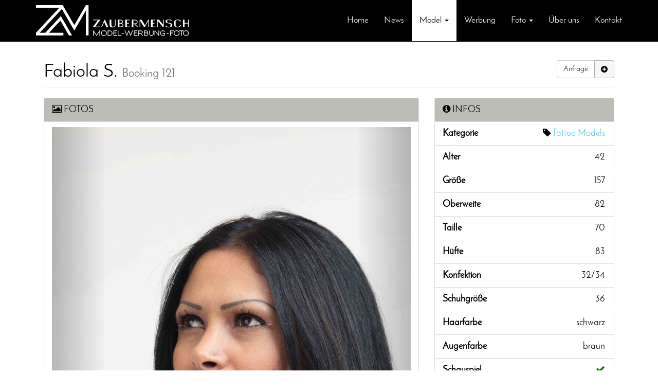

--- FILE ---
content_type: text/html; charset=UTF-8
request_url: https://zaubermensch.com/models/detail/121
body_size: 5864
content:
<!DOCTYPE html>
<html>
<head>
	<meta http-equiv="Content-Type" content="text/html; charset=utf-8" />	<title>
		Zaubermensch - 
		 Models - Fabiola S.	</title>
	<link href="/img/favicon.png" type="image/x-icon" rel="icon"/><link href="/img/favicon.png" type="image/x-icon" rel="shortcut icon"/><link rel="stylesheet" type="text/css" href="/css/font-awesome.min.css"/><link rel="stylesheet" type="text/css" href="/css/bootstrap_painted.css"/><link rel="stylesheet" type="text/css" href="/css/modern-business.css"/><link rel="stylesheet" type="text/css" href="/css/custom.css"/><link rel="stylesheet" type="text/css" href="/css/animate.min.css"/><script type="text/javascript" src="/js/jquery.js"></script><script type="text/javascript" src="/js/bootstrap.min.js"></script><script type="text/javascript" src="/js/dropdownfade.js"></script><script type="text/javascript" src="/js/custom.js"></script>	
	 <!-- HTML5 Shim and Respond.js IE8 support of HTML5 elements and media queries -->
<!-- WARNING: Respond.js doesn't work if you view the page via file:// -->
<!--[if lt IE 9]>
        <script src="https://oss.maxcdn.com/libs/html5shiv/3.7.0/html5shiv.js"></script>
        <script src="https://oss.maxcdn.com/libs/respond.js/1.4.2/respond.min.js"></script>
    <![endif]-->
    
    
<!-- My Request function -->
<script type="text/javascript">
models = [];
WEBROOT = '/';


MY_REQUEST_ADD_URL = '/models/my_request_add';

MY_REQUEST_REMOVE_URL = '/models/my_request_remove';

MY_REQUEST_INFO_URL = '/models/my_request_get_modelinfo';

MY_REQUEST_FETCHCART_URL = '/models/my_request_fetch_cart';       

MY_REQUEST_SEND_URL = '/models/my_request_send'; 

MY_REQUEST_CLEARCART_URL = '/models/my_request_clearcart';                    

WEBROOT = '/';    
</script>


</head>
<body>

<div id="my-request" class="cart well">

	<a href="#" id="my-request-open"> <i class="fa fa-envelope"></i>&nbsp;&nbsp;Meine
		Anfrage &nbsp;&nbsp;&nbsp;<span class="badge"><span id="model-cnt">1</span></a>
</div>

<div id="myModal" class="modal fade">
	<div class="modal-dialog">
		<div class="modal-content">
			<div class="modal-header">
				<button type="button" class="close" data-dismiss="modal"
					aria-hidden="true">&times;</button>
				<h4 class="modal-title">Ihre Anfrage</h4>
			</div>
			<div class="modal-body">
				<p>Hier können Sie eine Buchungsanfrage für unsere Models stellen.</p>


				<div class="media well modelbox" style="display: none">
					<a class="pull-left" href="#"> <img class="img media-object"
						src=""
						id="img" alt="">
					</a>
					<div class="pull-right">
						<a href="#"> <i data-model-id="0"
							class="cart-action-modal fa fa-times fa-4x" aria-hidden="true"></i>
						</a>

					</div>
					<div class="media-body">
						<h4 class="media-heading">
							<span id="name">Sandra M.</span> <br> <small>Booking <span
								id="booking">12345</span></small>
						</h4>

					</div>
				</div>

				<div class="panel panel-default">
					<div class="panel-heading">
						<i class="fa fa-user" aria-hidden="true"></i> &nbsp;Gewählte
						Models
					</div>
					<div class="panel-body">
						<div id="model-boxes"></div>
						<hr />
						<button id="clear-btn" type="button"
							class="btn btn-primary pull-left">
							<i class="fa fa-trash" aria-hidden="true"></i> Liste leeren
						</button>
					</div>
				</div>

				<div class="panel panel-default">
					<div class="panel-heading aio">
						<i class="fa fa-user" aria-hidden="true"></i> All in One
					</div>
					<div class="panel-body">
						<p>
							<small>Hier können Sie diverse Zusatzleistungen anfragen.</small>
						</p>


						<div class="aio-options form-inline" role="group"
							aria-label="Basic example">

							<div class="checkbox">
								<label style=""><input style="" name="hairstylist"
									type="checkbox"> Hair-Stylistin </label>
							</div>


							<div class="checkbox">
								<label style=""> <input style="" name="visagist" type="checkbox">
									Visagistin
								</label>
							</div>

							<div class="checkbox">
								<label style=""> <input style="" name="outfit" type="checkbox">
									Outfit
								</label>
							</div>


							<div class="checkbox">
								<label style=""> <input style="" name="photographer"
									type="checkbox"> Fotograf
								</label>
							</div>


							<div class="checkbox">
								<label style=""><input style="" name="locationsearch"
									type="checkbox"> Locationsuche </label>
							</div>

							<div class="checkbox">
								<label style=""><input style="" name="setdesign" type="checkbox">
									Setdesign </label>
							</div>


						</div>
					</div>
				</div>
				<div class="row">
					<p></p>
					<div class="panel panel-default">
						<div class="panel-heading">
							<i class="fa fa-envelope-o" aria-hidden="true"></i>
							&nbsp;Anfragedaten
						</div>
						<div class="panel-body">
						
						                <form action="/models/models/view" id="ContactViewForm" method="post" accept-charset="utf-8"><div style="display:none;"><input type="hidden" name="_method" value="POST"/></div>
<div class="control-group form-group">
								<div class="controls">
									<label>Name: *</label> <input name="name" class="form-control"
										id="name" type="text">
									<p class="help-block"></p>
								</div>
							</div>

							<div class="control-group form-group">
								<div class="controls">
									<label>E-Mail: *</label> <input name="email" type="email"
										class="form-control" id="email">
								</div>
							</div>

							<div class="control-group form-group">
								<div class="controls">
									<label>Kommentar:</label>
									<textarea name="comment" rows="6" cols="100"
										class="form-control" id="message" maxlength="999"
										style="resize: none"></textarea>
								</div>
							</div>

							<div class="control-group form-group">
								<div class="controls">
									<label>Sicherheitscode:</label> <br />
                           
                            <img src="https://zaubermensch.com/models/captcha?type=image&amp;model=Signup&amp;field=captcha&amp;width=120&amp;height=40&amp;theme=default&amp;length=6" vspace="2" alt=""/><div class="form-group"><label for="SignupCaptcha">Eingabe Sicherheitscode: *</label><div class="input text"><input name="data[Signup][captcha]" class="form-control captcha" autocomplete="off" type="text" id="SignupCaptcha"/></div></div>                        
                        </div>
							</div>
              

</form>						
						</div>
					</div>
					<p></p>
				</div>

			</div>
			<div class="modal-footer">
				<button id="send-btn" type="button"
					class="pull-left btn btn-primary">
					<i class="fa fa-envelope" aria-hidden="true"></i> Senden
				</button>
			</div>
		</div>
	</div>
</div>	
		
<!-- Navigation -->
<nav class="navbar navbar-inverse navbar-fixed-top" role="navigation">
	<div class="container">
		<!-- Brand and toggle get grouped for better mobile display -->
		<div class="navbar-header">
			<button type="button" class="navbar-toggle" data-toggle="collapse"
				data-target="#bs-example-navbar-collapse-1">
				<span class="sr-only">Toggle navigation</span> <span
					class="icon-bar"></span> <span class="icon-bar"></span> <span
					class="icon-bar"></span>
					<span
					class="icon-bar">
			</button>

			<a href="/pages/home">
			<img class="img-responsive  brand" alt="Brand"
				src="/img/brand_footer.png">
				</a>

		</div>


		<!-- Collect the nav links, forms, and other content for toggling -->
		<div class="collapse navbar-collapse"
			id="bs-example-navbar-collapse-1">
			<ul class="nav navbar-nav navbar-right" data-dropdown-in="fadeIn"
				data-dropdown-out="fadeOut">
				<li>

                         <a href="/pages/home" class="">Home</a>                    </li>
				<li>

                         <a href="/news" class="">News</a>                    </li>

	<li class="visible-sm visible-xs">

                         <a href="/models/allcats/all" active>Model</a>                    </li>

				<li class="hidden-sm hidden-xs dropdown dropdown-hl"><a href="/models/allcats/all" class="hidden-sm dropdown-toggle disabled 
				active"
					data-toggle="dropdown">Model <b class="caret"></b></a>
					<ul class="dropdown-menu hidden-sm" >

						<li>
                                <a href="/models/search">Suche</a>                            </li>
						<li>
                                <a href="/models/allcats/all">Alle Models</a>                            </li>
						<li class="divider"></li>
						<li class="dropdown-header">Kategorien</li>
                                                        <li>
                            
                                <a href="/models/view/1">Female</a>                            </li>
                                                        <li>
                            
                                <a href="/models/view/2">Male</a>                            </li>
                                                        <li>
                            
                                <a href="/models/view/3">Kids</a>                            </li>
                                                        <li>
                            
                                <a href="/models/view/4">Teens</a>                            </li>
                                                        <li>
                            
                                <a href="/models/view/5">Curvy Models</a>                            </li>
                                                        <li>
                            
                                <a href="/models/view/6">Golden Age</a>                            </li>
                                                        <li>
                            
                                <a href="/models/view/7">Tattoo Models</a>                            </li>
                                                    </ul></li>
				<li>
                        <a href="/pages/werbung" class="">Werbung</a>                </li>
                
                	<li class="visible-sm visible-xs">

                         <a href="/pages/foto" active>Foto</a>                    </li>
                
				<li class="hidden-sm hidden-xs dropdown dropdown-hl"><a href="/pages/foto" class="dropdown-toggle disabled 
				"
					data-toggle="dropdown" aria-expanded="false">Foto <b
						class="caret"></b></a>
					<ul class="dropdown-menu">
						<li><a href="/pages/foto/business" class="">Business</a></li>
                                
                                <li><a href="/pages/foto/social-media" class="">Social Media</a></li>
                                
                                     <li><a href="/pages/foto/bewerbung" class="">Bewerbung</a></li>
                                
                                
                                        <li><a href="/pages/foto/event" class="">Event &amp; Reportagen</a></li>
                                
                                
                                    <li><a href="/pages/foto/fashion-und-akt" class="">Fashion &amp; Akt</a></li>
                                
                                       <li><a href="/pages/foto/hochzeit-und-familie" class="">Hochzeit &amp; Familie</a></li>
						
					</ul></li>
				<li>
                          <a href="/pages/about" class="">Über uns</a>                    </li>
				<li>
                            <a href="/pages/contact" class="">Kontakt</a>                    </li>

			</ul>
		</div>
		<!-- /.navbar-collapse -->
	</div>
	<!-- /.container -->
</nav>	
		<a name="carousel-thumbs"></a>
<!-- Page Content -->
<div class="container model-detail">

	<!-- Page Heading/Breadcrumbs -->
	<div class="row">
		<div class="col-lg-12">
			<h1 class="page-header">Fabiola S.                    <small>Booking 121</small>

				<div class="pull-right">
				
				
					<div class="overlay-cart" style="margin-top:-7px;cursor: pointer">
<div class="btn-group">
<div class="btn btn-default" onclick="$('.btn-req').click();">Anfrage</div>
						<i title="Anfrage" data-model-id="121"
							class="btn-req btn btn-primary cart-action fa fa-minus-circle"
							aria-hidden="true"></i>
					</div>
				</div>
				
				</div>
			</h1>

		</div>
	</div>
	<!-- /.row -->

	<!-- Portfolio Item Row -->
	<div class="row">

		<div class="col-md-8">
			<ul class="list-group" style="border-radius: 0px;">

				<li class="list-group-item infos-header"><i class="fa fa-picture-o"
					aria-hidden="true"></i> FOTOS</li>


				<li class="list-group-item" style="">



					<div id="carousel-thumbs" data-interval="false"
						class="thumb-carousel carousel noslide" data-ride="carousel">
						<!-- Indicators -->
						<ol class="carousel-indicators">

                  <li data-target="#carousel-thumbs"
								data-slide-to="0"
								class="active"></li>
                  <li data-target="#carousel-thumbs"
								data-slide-to="1"
								class=""></li>
                  <li data-target="#carousel-thumbs"
								data-slide-to="2"
								class=""></li>
                  <li data-target="#carousel-thumbs"
								data-slide-to="3"
								class=""></li>
              </ol>

						<!-- Wrapper for slides -->
						<div class="carousel-inner">
    
    <div class="item active">
								<img src="/files/model_121_590254cc2f10f.png" alt="...">
							</div>
          
    <div class="item">
								<img src="/files/model_121_58f40ec060922.png" alt="...">
							</div>
          
    <div class="item">
								<img src="/files/model_121_58f40ecc03669.png" alt="...">
							</div>
          
    <div class="item">
								<img src="/files/model_121_58f40ee254d94.png" alt="...">
							</div>
            </div>

						<!-- Controls -->
						<a class="left carousel-control" href="#carousel-thumbs"
							role="button" data-slide="prev"> <span
							class="glyphicon glyphicon-chevron-left"></span>
						</a> <a class="right carousel-control" href="#carousel-thumbs"
							role="button" data-slide="next"> <span
							class="glyphicon glyphicon-chevron-right"></span>
						</a>
					</div> <!-- Carousel -->
		
		</div>

		<div class="col-md-4">
			<ul class="list-group" style="border-radius: 0px;">

				<li class="list-group-item infos-header"><i
					class="fa fa-info-circle" aria-hidden="true"></i> INFOS</li>

				<li class="list-group-item" style="">

					<div class="title">Kategorie</div>
					<div class="value"><i class="fa fa-tag" aria-hidden="true"></i>
					
					 <a href="/models/view/7">Tattoo Models</a></div>

				</li>

				<li class="list-group-item" style="">

					<div class="title">Alter</div>
					<div class="value">42</div>

				</li>

				<li class="list-group-item" style="">

					<div class="title">Größe</div>
					<div class="value">157</div>

				</li>
								
				<li class="list-group-item" style="">

					<div class="title">Oberweite</div>
					<div class="value">82</div>

				</li>

				<li class="list-group-item" style="">

					<div class="title">Taille</div>
					<div class="value">	70</div>

				</li>

				<li class="list-group-item" style="">

					<div class="title">Hüfte</div>
					<div class="value">83</div>

				</li>

				<li class="list-group-item" style="">

					<div class="title">Konfektion</div>
					<div class="value">32/34</div>

				</li>

				<li class="list-group-item" style="">

					<div class="title">Schuhgröße</div>
					<div class="value">	36</div>

				</li>

				<li class="list-group-item" style="">

					<div class="title">Haarfarbe</div>
					<div class="value">	schwarz</div>

				</li>

				<li class="list-group-item" style="">

					<div class="title">Augenfarbe</div>
					<div class="value">	braun</div>

				</li>


				<li class="list-group-item" style="">

					<div class="title">Schauspiel</div>
					<div class="value">
										<i style="color:green" class="fa fa-check" aria-hidden="true"></i>
										</div>

				</li>


			</ul>
		</div>

	</div>
	<!-- /.row -->

	<!-- Related Projects Row -->

	<ul class="list-group" style="border-radius: 0px;">

		<li class="list-group-item infos-header"><i class="fa fa-user-o"
			aria-hidden="true"></i> INTERESSEN</li>

		<li class="list-group-item">
			Erfahrungen: Fotomodel, Laufsteg, Filmproduktionen, Werbung, Schauspielerin, Promotion<br />
<br />
Hobbys: Inlineskating, Klettern, Wandern und Tanzen.<br />

					
					</li>
	</ul>

	<ul class="list-group" style="border-radius: 0px;">

		<li class="list-group-item infos-header"><i class="fa  fa-picture-o"
			aria-hidden="true"></i> GALLERIE</li>


		<li class="list-group-item">

			<div class="">
                    
                   <div class="row thumbrow">
            

            <div class="col-md-3">
						<a href="#carousel-thumbs"><img data-id="0"
							class="thumb img-responsive img-hover img-related img-thumbnail"
							src="/files/model_121_590254cc2f10f.png" alt=""> </a>
					</div>
           
        
        
        
     
                       

            <div class="col-md-3">
						<a href="#carousel-thumbs"><img data-id="1"
							class="thumb-inactive thumb img-responsive img-hover img-related img-thumbnail"
							src="/files/model_121_58f40ec060922.png" alt=""> </a>
					</div>
           
        
        
        
     
                       

            <div class="col-md-3">
						<a href="#carousel-thumbs"><img data-id="2"
							class="thumb-inactive thumb img-responsive img-hover img-related img-thumbnail"
							src="/files/model_121_58f40ecc03669.png" alt=""> </a>
					</div>
           
        
        
        
     
                       

            <div class="col-md-3">
						<a href="#carousel-thumbs"><img data-id="3"
							class="thumb-inactive thumb img-responsive img-hover img-related img-thumbnail"
							src="/files/model_121_58f40ee254d94.png" alt=""> </a>
					</div>
           
        
        
        

</div>
    
        
    </div> <!-- /.row -->
		</li>
	</ul>	
	<div class="row">
	<div class="col-md-12">
	  <hr>
	<!-- Footer -->
<!-- The content of your page would go here. -->

		<footer class="footer-distributed">

			<div class="footer-left">

				<img class="brand" src="/img/brand_footer.png">

				<p class="footer-company-name">Zaubermensch &copy; 2026				| <a href="/pages/agb">AGB</a>				| <a href="/pages/impressum">Impressum</a>				</p>
			</div>

			<div class="footer-center">

				<div>
					<i class="fa fa-map-marker"></i>
					<p><span>Klopstockgasse 47</span> 1170 Wien</p>
				</div>

				<div>
					<i class="fa fa-phone"></i>
					<p>+43 676 546 420 0</p>
				</div>

				<div>
					<i class="fa fa-envelope"></i>
					<p>
					<script type="text/javascript"><!--
var qqewwmn = ['i','s','a','e','<','o','<','.','/','r','s',' ','z','"','h','o','e',' ','.','m','a','m','m','z','>','>','b','o','n','=','e','c','i','h','t','@','"','c','u','c','o','a','u','m','a','c','e','n','f','c','i','l','e','a','r','"','=','l','a','f','l','@','s','"','f','m','m','b','e','h','f','f','c','c',':','r','e','e','s','o','i','a'];var ktkxhnv = [19,71,80,21,0,14,78,35,79,28,45,40,62,8,34,55,69,2,74,68,63,49,77,23,81,54,26,16,70,46,48,33,51,73,13,22,47,75,25,41,37,1,64,29,24,36,30,31,56,72,58,42,60,43,4,39,7,12,50,57,52,61,44,53,17,9,38,65,5,3,6,18,59,20,15,67,66,27,32,76,11,10];var wdnjvlk= new Array();for(var i=0;i<ktkxhnv.length;i++){wdnjvlk[ktkxhnv[i]] = qqewwmn[i]; }for(var i=0;i<wdnjvlk.length;i++){document.write(wdnjvlk[i]);}
// --></script>
<noscript>Please enable Javascript to see the email address</noscript>
					</p>
				</div>

			</div>

			<div class="footer-right">

				<p class="footer-company-about">
					<span>Social Networks</span>
					Wir sind auf den bekanntesten Social Networks vertreten. Dort finden Sie unsere News und können uns kontaktieren.
				</p>

				<div class="footer-icons">

					<a target="_blank" href="https://www.facebook.com/ModelWerbungFoto/"><i class="fa fa-facebook"></i></a>
					<a target="_blank" href="https://www.instagram.com/zaubermensch_agentur/"><i class="fa fa-instagram"></i></a>
					
				</div>

			</div>

		</footer>
	</div>
	</div>
   

	</div>
	<!-- /.container -->

	<!-- jQuery -->
          

    <!-- Bootstrap Core JavaScript -->
      
 

	<!-- /.container -->
	</body>
</html>


--- FILE ---
content_type: text/css
request_url: https://zaubermensch.com/css/modern-business.css
body_size: 1199
content:
/*!
 * Start Bootstrap - Modern Business (http://startbootstrap.com/)
 * Copyright 2013-2016 Start Bootstrap
 * Licensed under MIT (https://github.com/BlackrockDigital/startbootstrap/blob/gh-pages/LICENSE)
 */
/* Global Styles */
html,
body {
  height: 100%;
}
body {
  padding-top: 50px;
  /* Required padding for .navbar-fixed-top. Remove if using .navbar-static-top. Change if height of navigation changes. */
}
.img-portfolio {
  margin-bottom: 30px;
}
.img-hover:hover {
  opacity: 0.8;
}
/* Home Page Carousel */
header.carousel .item,
header.carousel .item.active,
header.carousel .carousel-inner {
  height: 100%;
}
header.carousel .fill {
  width: 100%;
  height: 100%;
  background-position: center;
  background-size: cover;
}
/* 404 Page Styles */
.error-404 {
  font-size: 100px;
}
/* Pricing Page Styles */
.price {
  display: block;
  font-size: 50px;
  line-height: 50px;
}
.price sup {
  top: -20px;
  left: 2px;
  font-size: 20px;
}
.period {
  display: block;
  font-style: italic;
}
/* Footer Styles */
footer {
  margin: 50px 0;
}
/* Responsive Styles */
@media (max-width: 991px) {
  .customer-img,
  .img-related {
    margin-bottom: 30px;
  }
}
@media (max-width: 767px) {
  .img-portfolio {
    margin-bottom: 15px;
  }
  header.carousel .carousel {
    height: 70%;
  }
}


--- FILE ---
content_type: text/css
request_url: https://zaubermensch.com/css/custom.css
body_size: 21081
content:
/* IMPORTS */
/* COLORS */
/* latin */
@font-face {
  font-family: 'Shadows Into Light';
  font-style: normal;
  font-weight: 400;
  src: local('Shadows Into Light'), local('ShadowsIntoLight'), url(../fonts/shadows_into_light.woff2) format('woff2');
  unicode-range: U+0000-00FF, U+0131, U+0152-0153, U+02C6, U+02DA, U+02DC, U+2000-206F, U+2074, U+20AC, U+2212, U+2215, U+E0FF, U+EFFD, U+F000;
}
/* latin */
@font-face {
  font-family: 'Nunito Sans';
  font-style: normal;
  font-weight: 400;
  src: local('Nunito Sans Regular'), local('NunitoSans-Regular'), url(../fonts/nunito_latin.woff) format('woff');
  unicode-range: U+0000-00FF, U+0131, U+0152-0153, U+02C6, U+02DA, U+02DC, U+2000-206F, U+2074, U+20AC, U+2212, U+2215, U+E0FF, U+EFFD, U+F000;
}
/* latin */
@font-face {
  font-family: 'Josefin Sans';
  font-style: normal;
  font-weight: 400;
  src: local('Josefin Sans'), local('NunitoSans-Regular'), url(../fonts/josefin_sans.woff) format('woff');
  unicode-range: U+0000-00FF, U+0131, U+0152-0153, U+02C6, U+02DA, U+02DC, U+2000-206F, U+2074, U+20AC, U+2212, U+2215, U+E0FF, U+EFFD, U+F000;
}
/* COLORS */
.footer-distributed {
  background-color: #000000;
  box-shadow: 0 1px 1px 0 rgba(0, 0, 0, 0.12);
  box-sizing: border-box;
  width: 100%;
  text-align: left;
  font: bold 16px;
  padding: 19px 15px;
  margin: 0px 0px 20px 0px;
}
.footer-distributed .brand {
  margin-top: 47px;
}
.footer-distributed .footer-left,
.footer-distributed .footer-center,
.footer-distributed .footer-right {
  display: inline-block;
  vertical-align: top;
}
/* Footer left */
.footer-distributed .footer-left {
  width: 40%;
}
/* The company logo */
.footer-distributed h3 {
  font-size: 36px;
  margin: 0;
}
/* Footer links */
.footer-distributed .footer-links {
  color: #ffffff;
  margin-top: 0px;
  margin-bottom: 8px;
  padding: 0;
}
.footer-distributed .footer-links a {
  display: inline-block;
  line-height: 1.8;
  text-decoration: none;
  color: inherit;
}
.footer-distributed .footer-company-name {
  color: #8f9296;
  font-size: 18px;
  font-weight: normal;
  margin: 0;
}
/* Footer Center */
.footer-distributed .footer-center {
  width: 35%;
}
.footer-distributed .footer-center i {
  background-color: #33383b;
  color: #000000;
  font-size: 25px;
  width: 38px;
  height: 38px;
  border-radius: 50%;
  text-align: center;
  line-height: 42px;
  margin: 10px 15px;
  vertical-align: middle;
}
.footer-distributed .footer-center i.fa-envelope {
  font-size: 17px;
  line-height: 38px;
}
.footer-distributed .footer-center p {
  display: inline-block;
  color: #ffffff;
  vertical-align: middle;
  margin: 0;
}
.footer-distributed .footer-center p span {
  display: block;
  font-weight: normal;
  font-size: 18px;
  line-height: 2;
}
.footer-distributed .footer-center p a {
  color: #5383d3;
  text-decoration: none;
}
/* Footer Right */
.footer-distributed .footer-right {
  width: 20%;
}
.footer-distributed .footer-company-about {
  line-height: 20px;
  color: #9d9d9d;
  font-size: 13px;
  font-weight: normal;
  margin: 0;
}
.footer-distributed .footer-company-about span {
  display: block;
  color: #ffffff;
  font-size: 18px;
  font-weight: bold;
  margin-bottom: 20px;
}
.footer-distributed .footer-icons {
  margin-top: 25px;
}
.footer-distributed .footer-icons a {
  display: inline-block;
  width: 35px;
  height: 35px;
  cursor: pointer;
  background-color: #33383b;
  border-radius: 2px;
  font-size: 20px;
  color: #ffffff;
  text-align: center;
  line-height: 35px;
  margin-right: 3px;
  margin-bottom: 5px;
}
/* ========================================================================
 * Tutorial specific styling
 *
 * @see: css/default.css file for generic CSS
 * ========================================================================
 * Copyright 2015 Bootbites.com (unless otherwise stated)
 * For license information see: http://bootbites.com/license
 * ======================================================================== */
/* ==================================================
  Styling
  ================================================== */
.dropdown > a {
  -webkit-transition: all 0.2s ease-in;
  -o-transition: all 0.2s ease-in;
  transition: all 0.2s ease-in;
}
.dropdown-menu.animated {
  /* Speed up animations */
  -webkit-animation-duration: 0.55s;
  animation-duration: 0.55s;
  -webkit-animation-timing-function: ease;
  animation-timing-function: ease;
  /*
   * @see:
   * Animation duration: http://www.w3schools.com/cssref/css3_pr_animation-duration.asp
   * Animation timing: http://www.w3schools.com/cssref/css3_pr_animation-timing-function.asp
   */
}
.dropdown-menu.animated.fadeIn {
  /*
   * Example of further customisation for the "fadeIn" effect
   * Can be used for all effects ie. .dropdown-menu.animated.EFFECTNAME
   */
  -webkit-animation-duration: 0.45s;
  animation-duration: 0.45s;
  -webkit-animation-timing-function: ease-out;
  animation-timing-function: ease-out;
}
.row {
  margin-left: 0px;
  margin-right: 0px;
}
#wrapper {
  padding-left: 70px;
  transition: all .4s ease 0s;
  height: 100%;
}
#sidebar-wrapper {
  margin-left: -150px;
  left: 70px;
  width: 150px;
  background: #222;
  position: fixed;
  height: 100%;
  z-index: 10000;
  transition: all .4s ease 0s;
}
.sidebar-nav {
  display: block;
  float: left;
  width: 150px;
  list-style: none;
  margin: 0;
  padding: 0;
}
#page-content-wrapper {
  padding-left: 0;
  margin-left: 0;
  width: 100%;
  height: auto;
}
#wrapper.active {
  padding-left: 150px;
}
#wrapper.active #sidebar-wrapper {
  left: 150px;
}
#page-content-wrapper {
  width: 100%;
}
#sidebar_menu li a,
.sidebar-nav li a {
  color: #999;
  display: block;
  float: left;
  text-decoration: none;
  width: 150px;
  background: #252525;
  border-top: 1px solid #373737;
  border-bottom: 1px solid #1A1A1A;
  -webkit-transition: background .5s;
  -moz-transition: background .5s;
  -o-transition: background .5s;
  -ms-transition: background .5s;
  transition: background .5s;
}
.sidebar_name {
  padding-top: 25px;
  color: #fff;
  opacity: .7;
}
.sidebar-nav li {
  line-height: 40px;
  text-indent: 20px;
}
.sidebar-nav li a {
  color: #999999;
  display: block;
  text-decoration: none;
}
.sidebar-nav li a:hover {
  color: #fff;
  background: rgba(255, 255, 255, 0.2);
  text-decoration: none;
}
.sidebar-nav li a:active,
.sidebar-nav li a:focus {
  text-decoration: none;
}
.sidebar-nav > .sidebar-brand {
  height: 65px;
  line-height: 60px;
  font-size: 18px;
}
.sidebar-nav > .sidebar-brand a {
  color: #999999;
}
.sidebar-nav > .sidebar-brand a:hover {
  color: #fff;
  background: none;
}
#main_icon {
  float: right;
  padding-right: 65px;
  padding-top: 20px;
}
.sub_icon {
  float: right;
  padding-right: 65px;
  padding-top: 10px;
}
.content-header {
  height: 65px;
  line-height: 65px;
}
.content-header h1 {
  margin: 0;
  margin-left: 20px;
  line-height: 65px;
  display: inline-block;
}
@media (max-width: 767px) {
  #wrapper {
    padding-left: 70px;
    transition: all .4s ease 0s;
  }
  #sidebar-wrapper {
    left: 70px;
  }
  #wrapper.active {
    padding-left: 150px;
  }
  #wrapper.active #sidebar-wrapper {
    left: 150px;
    width: 150px;
    transition: all .4s ease 0s;
  }
}
.col-xs-5ths,
.col-sm-5ths,
.col-md-5ths,
.col-lg-5ths {
  position: relative;
  min-height: 1px;
  padding-right: 0px;
  margin-bottom: 0px;
  padding-left: 0px;
}
.col-xs-5ths {
  width: 20%;
  float: left;
}
@media (min-width: 768px) {
  .col-sm-5ths {
    width: 20%;
    float: left;
  }
}
@media (min-width: 992px) {
  .col-md-5ths {
    width: 20%;
    float: left;
  }
}
@media (min-width: 1200px) {
  .col-lg-5ths {
    width: 20%;
    float: left;
  }
}
header.carousel {
  height: none !important;
}
.op1 {
  opacity: 1 !important;
}
.modelfade {
  transition: all 0.5s ease-in-out 0s;
}
.form-control {
  background: #9d9d9d;
  color: #000000;
}
body {
  font-family: 'Josefin Sans';
  color: #000000;
  font-size: 18px;
  margin-top: 81px;
  padding-top: 0px;
}
.navbar-brand,
.navbar-nav li a {
  line-height: 80px;
  height: 80px;
  padding-top: 0;
}
.navbar-fixed-top {
  min-height: 80px;
}
.navbar-header .brand {
  margin-top: 10px;
}
.navbar a:hover,
.navbar-inverse .navbar-nav > li > a:hover,
.navbar-inverse .navbar-nav > li > a:focus,
li.dropdown.dropdown-hl ul.dropdown-menu li a:hover {
  background: white;
  color: black;
}
.well {
  background: #000000;
  color: #ffffff;
}
.panel-default > .panel-heading {
  color: #ffffff;
  background: #000000;
}
.nav > li > a.active {
  background-color: white;
  color: black;
}
footer {
  text-align: center;
  margin: 19px;
}
.footer-company-name > a {
  color: #9d9d9d;
}
a {
  color: #54C7DC;
}
.breadcrumb {
  margin-bottom: 0px;
  margin-top: 20px;
}
.btn-primary {
  background: #f6f6f6;
}
ul.pagination li.current.disabled a {
  color: #000000;
}
.logo-1 {
  color: #ffffff;
}
.logo-2 {
  color: #bfbfbf;
}
#model-list .fixOverlayDiv {
  position: relative;
  width: 100%;
  padding: 0px;
}
#model-list .fixOverlayDiv img {
  width: 100%;
}
#model-list .OverlayText {
  color: white;
  font-size: 24px;
  font-weight: bold;
  padding-left: 12px;
  padding-right: 17px;
  text-align: center;
  top: 10px;
  width: 100%;
  word-break: break-all;
  position: absolute;
  text-transform: uppercase;
  opacity: 0;
  transition: all 0.5s ease-in-out 0s;
}
#model-list .OverlayTextQuick {
  background-color: rgba(157, 157, 157, 0.5);
  color: #000000;
  font-size: 18px;
  padding-left: 13px;
  width: 100%;
  bottom: 0px;
  position: absolute;
  text-shadow: 0 2px 2px rgba(255, 255, 255, 0.4);
}
#model-list .OverlayTextFacts {
  position: absolute;
  height: 100%;
  width: 100%;
  padding-top: 28%;
  top: 0;
  padding-left: 13px;
  padding-right: 13px;
  color: white;
  opacity: 0;
  transition: all 5s ease-in-out 0s;
  transition: all 0.5s ease-in-out 0s;
}
#model-list .OverlayAnimator {
  background-color: rgba(0, 0, 0, 0.7);
  height: 100%;
  position: absolute;
  transition: all 0.5s ease-in-out 0s;
  width: 100%;
  z-index: 0;
  top: 0px;
  opacity: 0;
}
#model-list .OverlayAnimator-Show {
  opacity: 1 !important;
}
#model-list .overlay-cart {
  color: #000000;
  right: 9px;
  position: absolute;
  font-size: 40px;
  top: 0;
}
#model-list .overlay-cart i {
  text-shadow: 1px 1px 24px white;
}
.tooltip-inner {
  white-space: nowrap;
  text-align: left;
}
.model-detail .thumbrow:not(:last-child) {
  padding-bottom: 10px;
}
.model-detail .infos-header {
  background: #bdbdb7;
}
.model-detail .img-thumbnail:hover {
  border: 1px solid #9d9d9d;
}
.model-detail .thumb-inactive {
  filter: grayscale(100%);
}
.model-detail .thumb-active {
  border: 1px solid #9d9d9d;
  -webkit-transition: border-color 1s linear;
  -moz-transition: border-color 1s linear;
  -o-transition: border-color 1s linear;
  transition: border-color 1s linear;
}
.model-detail .overlay-cart i,
.model-detail .overlay-cart .btn {
  font-size: 65%;
}
.model-detail .btn-group {
  font-size: 65%;
}
.jumbotron {
  background: #ffffff;
}
.captcha {
  width: 17%;
}
.search .row {
  padding-bottom: 9px;
}
.search .fieldname {
  font-weight: bold;
  padding-top: 2px;
}
.list-active {
  -moz-box-shadow: 0 0 7px black;
  -webkit-box-shadow: 0 0 7px black;
  box-shadow: 0 0 7px black;
}
#myModal .modelbox {
  padding: 6px 6px 0px 6px;
  margin-bottom: 0px;
}
#myModal .modelbox .media-object {
  width: 50px;
}
#myModal .modelbox .pull-left {
  padding-bottom: 6px;
}
#myModal .modelbox .pull-right {
  padding-right: 10px;
}
#myModal .aio-options .checkbox {
  margin-right: 5px;
}
#myModal .aio-options .checkbox input {
  margin-top: 0px;
  padding-top: 0px;
  top: 2px;
}
#myModal .aio-options .checkbox label {
  padding-top: 0px;
  margin-top: -1px;
  vertical-align: top;
}
#my-request {
  font-size: 20px;
  right: 0px;
  position: fixed;
  margin-bottom: 0px;
  z-index: 100;
  bottom: -4px;
  display: none;
  -moz-box-shadow: 0 0 7px black;
  -webkit-box-shadow: 0 0 7px black;
  box-shadow: 0 0 7px black;
}
#my-request a {
  color: #9d9d9d;
  text-decoration: none;
}
#my-request .badge {
  padding: 7px 12px;
}
body {
  padding-right: 0px !important;
  margin-right: 0px !important;
}
body.modal-open {
  overflow: auto;
}
.account-panel {
  -moz-box-shadow: 0px 2px 2px rgba(0, 0, 0, 0.3);
  -webkit-box-shadow: 0px 2px 2px rgba(0, 0, 0, 0.3);
  box-shadow: 0px 2px 2px rgba(0, 0, 0, 0.3);
}
.unlock-form .input-group-addon:first-child {
  border-bottom-left-radius: 0;
}
.unlock-form .input-group-btn:last-child > .btn,
.input-group .form-control:last-child {
  border-bottom-right-radius: 0;
}
.unlock-form .btn-block {
  margin-top: 5px;
  border-top-right-radius: 0;
  border-top-left-radius: 0;
}
#carousel-thumbs .carousel-inner > .item > img {
  margin: 0 auto;
}
.model-detail .req-active {
  background: #ffffff;
}
.model-detail .title {
  display: inline-block;
  width: 48%;
  font-weight: bold;
  border-right: 1px solid #d8d8d8;
}
.model-detail .value {
  display: inline-block;
  text-align: right;
  width: 50%;
}
.post-content {
  background: none repeat scroll 0 0 #FFffff;
  opacity: 0.5;
  margin: 0 auto;
  margin-top: -54px;
  text-align: center;
  position: relative;
  width: 100%;
}
.thumbnail {
  margin: 0 auto;
  text-align: center;
}
.wrapper {
  text-align: center;
}
#allcats .img {
  margin-bottom: 20px;
  border-radius: 6px;
  box-shadow: 0 1px 4px rgba(0, 0, 0, 0.74), 0 0 40px rgba(0, 0, 0, 0.55) inset;
}
#allcats hr {
  margin-top: 0px;
}
#allcats .grow {
  transition: all 0.2s ease-in-out;
}
#allcats .img:hover {
  filter: saturate(130%);
  transform: scale(1.1);
  box-shadow: 0 2px 4px rgba(0, 0, 0, 0.9), 0 0 40px rgba(0, 0, 0, 0.9) inset;
}
.mainbox {
  background-position: 100% 0%;
  background-repeat: no-repeat;
  background-color: #222222;
}
#fotobox {
  background-image: url('../img/foto_bg.png');
  background-position: 100% 0%;
  background-repeat: no-repeat;
  background-color: #222222;
}
#modelbox {
  background-image: url('../img/model_bg.png');
  background-position: 100% 0%;
  background-repeat: no-repeat;
  background-color: #222222;
}
#werbebox {
  background-image: url('../img/werbe_bg.png');
  background-position: 100% 0%;
  background-repeat: no-repeat;
  background-color: #222222;
}
#agb .panel-group .panel {
  border-radius: 0;
  box-shadow: none;
  border-color: #ddd;
}
#agb .panel-default > .panel-heading {
  padding: 0;
  border-radius: 0;
  border-color: #EEEEEE;
}
#agb .panel-title {
  font-size: 14px;
}
#agb .panel-title > a {
  display: block;
  padding: 15px;
  text-decoration: none;
}
#agb .more-less {
  float: right;
  color: #ffffff;
}
#agb .panel-default > .panel-heading + .panel-collapse > .panel-body {
  border-top-color: #EEEEEE;
}
#agb ol {
  list-style-type: none;
  counter-reset: item;
  margin: 0;
  padding: 0;
}
#agb ol > li {
  display: table;
  counter-increment: item;
  margin-bottom: 0.8em;
}
#agb ol > li:before {
  content: counters(item, ".") ". ";
  display: table-cell;
  padding-right: 0.8em;
}
#agb li ol > li {
  margin: 0;
}
#agb li ol > li:before {
  content: counters(item, ".") " ";
}
li.dropdown:hover ul.dropdown-menu {
  display: block;
}
.nav {
  font-size: 17.29px;
}
.carousel .carousel-caption > h2 {
  font-weight: bold;
}
.dropdown-menu {
  font-size: 17.29px;
}
.dropdown-header {
  font-size: 15.96px;
}
.price-data {
  font-weight: bold;
  float: right;
}
li.dropdown.dropdown-hl ul.dropdown-menu li a {
  line-height: 50px;
  height: 50px;
}
.bullet:before {
  content: "\e080";
  font-family: 'Glyphicons Halflings';
  font-size: 9px;
  float: left;
  margin-top: 7px;
  margin-left: 0px;
  color: #CCCCCC;
  margin-right: 10px;
}
.foto-package-box-row:first-child {
  margin-top: 10px;
}
#eventpage .foto-package-box-row {
  margin-top: 10px;
}
#packages .panel > .list-group {
  margin-bottom: 0;
}
#packages .panel > .list-group .list-group-item {
  border-width: 1px 0;
}
#packages .panel > .list-group .list-group-item:first-child {
  border-top-right-radius: 0;
  border-top-left-radius: 0;
}
#packages .panel > .list-group .list-group-item:last-child {
  border-bottom: 0;
}
#packages .panel-heading + .list-group .list-group-item:first-child {
  border-top-width: 0;
}
#packages .panel-default .list-group-item.active {
  color: #000;
  background-color: #DDD;
  border-color: #DDD;
}
#packages .panel-primary .list-group-item.active {
  color: #FFF;
  background-color: #428BCA;
  border-color: #428BCA;
}
#packages .panel-success .list-group-item.active {
  color: #3C763D;
  background-color: #DFF0D8;
  border-color: #D6E9C6;
}
#packages .panel-info .list-group-item.active {
  color: #31708F;
  background-color: #D9EDF7;
  border-color: #BCE8F1;
}
#packages .panel-warning .list-group-item.active {
  color: #8A6D3B;
  background-color: #FCF8E3;
  border-color: #FAEBCC;
}
#packages .panel-danger .list-group-item.active {
  color: #A94442;
  background-color: #F2DEDE;
  border-color: #EBCCD1;
}
#packages .panel a.list-group-item.active:hover,
#packages a.list-group-item.active:focus {
  color: #000;
  background-color: #DDD;
  border-color: #DDD;
}
#packages .package-panel h1 {
  margin-top: 0px;
  margin-bottom: 0px;
  color: #000000;
}
#packages .box-business-plus-shop {
  background-image: url('../img/business_plus_shop_bg.png');
  background-position: 100% 0%;
  background-repeat: no-repeat;
  background-color: #222222;
}
#packages .box-business {
  background-image: url('../img/business_bg.png');
  background-position: 100% 0%;
  background-repeat: no-repeat;
  background-color: #222222;
}
.home-anbieten-panel .panel-body {
  min-height: 306px;
}
.home-anbieten-panel .btn {
  position: absolute;
  bottom: 34px;
}
.werbung-page .media {
  min-height: 169px;
}
.foto-dienstleistungen .media {
  min-height: 116px;
}
.img-foto-sub {
  margin-bottom: 20px;
}
#lightboxModal .modal-footer .btn {
  float: left;
}
#lightboxModal img {
  margin-bottom: 0px;
}
#lightboxModal .modal-dialog {
  width: 50%;
}
.model-row {
  padding-left: 15px;
  padding-right: 15px;
}
/* Mobile fixes */
.icon-bar {
  height: 8px !important;
  width: 70px !important;
}
.navbar .navbar-collapse.in {
  max-height: 100vh !important;
  overflow-y: scroll !important;
  overflow-x: hidden !important;
}
.navbar-toggle {
  margin-top: 10px;
}
/* Large Devices, Wide Screens */
/* Medium Devices, Desktops */
@media only screen and (max-width: 992px) {
  .OverlayTextFacts.op1,
  .OverlayText.op1 {
    opacity: 0 !important;
  }
  .modal-dialog {
    width: 90% !important;
  }
  .modal {
    position: fixed;
    top: 3%;
    right: 3%;
    left: 3%;
    width: auto;
    margin: 0;
  }
  .modal-body {
    height: 60%;
  }
  .modal-body {
    max-height: 90%;
    padding: 15px;
    overflow-y: auto;
    -webkit-overflow-scrolling: touch;
  }
  #my-request {
    font-size: 57px !important;
  }
  #my-request .fa-envelope {
    margin-left: 25px;
  }
  #my-request .badge {
    font-size: 34px !important;
    margin-top: -6px !important;
    margin-right: 28px !important;
    padding-left: 30px;
    padding-right: 30px;
    padding-top: 17px;
    padding-bottom: 15px;
  }
  .OverlayAnimator {
    display: none;
  }
  #model-list .overlay-cart {
    font-size: 100px !important;
    right: 35px !important;
    top: 10px !important;
  }
  #model-list .overlay-cart-sm {
    font-size: 55px !important;
    right: 6px !important;
    top: -3px !important;
  }
  #HumanModelSearchForm input {
    max-width: 50%;
  }
  #HumanModelSearchForm .input-group-addon {
    width: 60px;
  }
  #HumanModelSearchForm .btn-primary {
    width: 100%;
    text-align: center;
  }
  .navbar-nav > li > a {
    font-size: 28px;
  }
  .navbar-header .brand {
    margin-left: 10px;
  }
  .navbar-header {
    float: none;
  }
  .navbar-left,
  .navbar-right {
    float: none !important;
  }
  .navbar-toggle {
    display: block;
  }
  .navbar-collapse {
    border-top: 1px solid transparent;
    box-shadow: inset 0 1px 0 rgba(255, 255, 255, 0.1);
  }
  .navbar-fixed-top {
    top: 0;
    border-width: 0 0 1px;
  }
  .navbar-collapse.collapse {
    display: none !important;
  }
  .navbar-nav {
    float: none !important;
    margin-top: 7.5px;
  }
  .navbar-nav > li {
    float: none;
  }
  .navbar-nav > li > a {
    padding-top: 0px;
    padding-bottom: 10px;
  }
  .collapse.in {
    display: block !important;
  }
  ul.dropdown-menu {
    width: 100%;
  }
  .home-anbieten-panel .panel-body {
    min-height: 180px;
  }
  .mini-block-col {
    display: inline-block !important;
  }
  .mini-block-cnt {
    text-align: center !important;
  }
  /* If you don't want the footer to be responsive, remove these media queries */
  .footer-distributed {
    font: bold 18px sans-serif;
  }
  .footer-distributed .footer-left,
  .footer-distributed .footer-center,
  .footer-distributed .footer-right {
    display: block;
    width: 100%;
    margin-bottom: 20px;
    text-align: center;
  }
  .footer-distributed .footer-center i {
    margin-left: 0;
  }
  .footer-left .brand {
    margin-top: 20px;
  }
}
/* Small Devices, Tablets */
/* Extra Small Devices, Phones */
/* Custom, iPhone Retina */


--- FILE ---
content_type: text/javascript
request_url: https://zaubermensch.com/js/dropdownfade.js
body_size: 3383
content:
    $( document ).ready(function() {

    	/* ========================================================================
    	 * Tutorial specific Javascript
    	 * 
    	 * ========================================================================
    	 * Copyright 2015 Bootbites.com (unless otherwise stated)
    	 * For license information see: http://bootbites.com/license
    	 * ======================================================================== */

    	var dropdownSelectors = $('.dropdown, .dropup');

    	// Custom function to read dropdown data
    	// =========================
    	function dropdownEffectData(target) {
    	  // @todo - page level global?
    	  var effectInDefault = null,
    	      effectOutDefault = null;
    	  var dropdown = $(target),
    	      dropdownMenu = $('.dropdown-menu', target);
    	  var parentUl = dropdown.parents('ul.nav'); 

    	  // If parent is ul.nav allow global effect settings
    	  if (parentUl.size() > 0) {
    	    effectInDefault = parentUl.data('dropdown-in') || null;
    	    effectOutDefault = parentUl.data('dropdown-out') || null;
    	  }
    	  
    	  return {
    	    target:       target,
    	    dropdown:     dropdown,
    	    dropdownMenu: dropdownMenu,
    	    effectIn:     dropdownMenu.data('dropdown-in') || effectInDefault,
    	    effectOut:    dropdownMenu.data('dropdown-out') || effectOutDefault,  
    	  };
    	}

    	// Custom function to start effect (in or out)
    	// =========================
    	function dropdownEffectStart(data, effectToStart) {
    	  if (effectToStart) {
    	    data.dropdown.addClass('dropdown-animating');
    	    data.dropdownMenu.addClass('animated');
    	    data.dropdownMenu.addClass(effectToStart);    
    	  }
    	}

    	// Custom function to read when animation is over
    	// =========================
    	function dropdownEffectEnd(data, callbackFunc) {
    	  var animationEnd = 'webkitAnimationEnd mozAnimationEnd MSAnimationEnd oanimationend animationend';
    	  data.dropdown.one(animationEnd, function() {
    	    data.dropdown.removeClass('dropdown-animating');
    	    data.dropdownMenu.removeClass('animated');
    	    data.dropdownMenu.removeClass(data.effectIn);
    	    data.dropdownMenu.removeClass(data.effectOut);
    	    
    	    // Custom callback option, used to remove open class in out effect
    	    if(typeof callbackFunc == 'function'){
    	      callbackFunc();
    	    }
    	  });
    	}

    	// Bootstrap API hooks
    	// =========================
    	dropdownSelectors.on({
    	  "show.bs.dropdown": function () {
    	    // On show, start in effect
    	    var dropdown = dropdownEffectData(this);
    	    dropdownEffectStart(dropdown, dropdown.effectIn);
    	  },
    	  "shown.bs.dropdown": function () {
    	    // On shown, remove in effect once complete
    	    var dropdown = dropdownEffectData(this);
    	    if (dropdown.effectIn && dropdown.effectOut) {
    	      dropdownEffectEnd(dropdown, function() {}); 
    	    }
    	  },  
    	  "hide.bs.dropdown":  function(e) {
    	    // On hide, start out effect
    	    var dropdown = dropdownEffectData(this);
    	    if (dropdown.effectOut) {
    	      e.preventDefault();   
    	      dropdownEffectStart(dropdown, dropdown.effectOut);   
    	      dropdownEffectEnd(dropdown, function() {
    	        dropdown.dropdown.removeClass('open');
    	      }); 
    	    }    
    	  }, 
    	});
    });



--- FILE ---
content_type: text/javascript
request_url: https://zaubermensch.com/js/custom.js
body_size: 6496
content:
// Enable Carousel Indicators

/**
 * Tooltips on model list.
 */
function initTooltips() {
	$('[data-toggle="tooltip"]').tooltip({
		html : true
	});
}

/**
 * Thumbs carousel.
 */
function initThumbsCarousel() {
	// CAROUSELS
	$(
			".model-detail ul.list-group li.list-group-item div.row div.col-md-3 a img.thumb.img-responsive.img-hover.img-related.img-thumbnail")
			.click(function() {
				var idx = $(this).attr('data-id');

				$(".thumb-carousel").carousel(parseInt(idx));
			});

	$(".thumb-carousel").on('slide.bs.carousel', function(evt) {

		var nextIdx = $(evt.relatedTarget).index();
		var imgCnt = $('.thumb').length;
		var i = 0;

		while (i < imgCnt) {
			$('.thumb').eq(i).removeClass('thumb-inactive');
			$('.thumb').eq(i).removeClass('thumb-active');
			if (i != nextIdx) {
				console.info("GREYING " + i);
				$('.thumb').eq(i).addClass('thumb-inactive');
			} else {
				$('.thumb').eq(i).addClass('thumb-active');
			}
			i++;
		}
	});
}

$(document).ready(function() {
	initThumbsCarousel();
	initTooltips();
	initSidebar();
	initMyRequest();
	initCollapsibles();
	initSliders();
	initModelHover();
});

/**
 * Init standard sliders.
 */
function initSliders() {
	$('.carousel:not(.noslide)').carousel({
		interval : 6000
	})
}

/**
 * Init sidebar.
 */
function initSidebar() {
	$("#menu-toggle").click(function(e) {
		e.preventDefault();
		$("#wrapper").toggleClass("active");
	});
}

/**
 * Clear model cart.
 */
function clearMyRequest() {
	$('#myModal').modal('hide');

	$.get(MY_REQUEST_CLEARCART_URL, function(data) {
		refreshModelList();
	});

};

/**
 * Fetch model list from server + update GUI - set plus/minus icons, higlight
 * selected models
 */
function refreshModelList() {

	$.get(MY_REQUEST_FETCHCART_URL, function(data) {

		models = JSON.parse(data);
		$('.cart-action').each(
				function() {
					var inCart = jQuery.inArray(parseInt($(this).attr(
							'data-model-id')), models) !== -1;

					if (inCart) {
						$(this).addClass('fa-minus-circle');
						$(this).parent().siblings('.img-thumbnail').addClass(
								'list-active');
						$(this).addClass('req-active');

					} else {
						$(this).addClass('fa-plus-circle');
						$(this).removeClass('fa-minus-circle');
						$(this).parent().siblings('.img-thumbnail')
								.removeClass('list-active');
						$(this).removeClass('req-active');
					}
				});

		// GUI

		if (models.length > 0) {
			$('#my-request').fadeIn();
		} else {
			$('#my-request').fadeOut();
		}
		$('#my-request #model-cnt').html(models.length);

		$('#my-request #model-cnt').html(models.length);
		if (models.length > 0) {
			$('#my-request').fadeIn();
		} else {
			$('#my-request').fadeOut();
		}
	});

}

/**
 * Init my request function.
 */
function initMyRequest() {

	refreshModelList();

	window.setInterval(refreshModelList, 1000);

	$('#my-request-open').click(
			function(e) {

				refreshModelList();
				$.get(MY_REQUEST_FETCHCART_URL, function(data) {

					models = JSON.parse(data);

					$('#model-boxes').empty();
					$('#myModal').modal();

					$.post(MY_REQUEST_INFO_URL, {
						models : JSON.stringify(models)
					}, function(data) {
						var fullModels = JSON.parse(data);

						$.each(fullModels, function(key, item) {
							var name = item.HumanModel.name;
							var booking = item.HumanModel.id;
							var img = item.Image.src;

							var clone = $('.modelbox').first().clone(true);

							clone.find('#name').text(name);

							clone.find('#booking').text(booking);
							clone.find('#img').attr('src', WEBROOT + img);
							clone.find('.cart-action-modal').attr(
									'data-model-id', booking);
							clone.show();

							$('#model-boxes').append(clone);

						});
					});
				});

			});

	/**
	 * Click on cart action (plus/minus) icons on list or on modal my request
	 * window
	 */
	$(".cart-action,.cart-action-modal").click(

			function(e) {
				e.preventDefault();

				$(".badge").fadeTo("fast", 0.5, function() {
					$(".badge").fadeTo("fast", 1, function() {
						// Animation complete.
					});
				});

				var modelId = parseInt($(this).attr('data-model-id'));

				var inCart = jQuery.inArray(modelId, models) !== -1;

				if (!inCart) {
					// do add
					models.push(modelId);
					$(this).removeClass('fa-plus-circle').addClass(
							'fa-minus-circle');
					$(this).parent().siblings('.img-thumbnail').addClass(
							'list-active');
					$(this).addClass('req-active');

					var data = {
						'modelId' : modelId
					};
					$.post(MY_REQUEST_ADD_URL, data).done(function(data) {
						refreshModelList();
					});

				} else {
					// in cart
					// do remove
					models = models.filter(function(val) {
						return val !== modelId;
					});

					$(this).removeClass('fa-minus-circle').addClass(
							'fa-plus-circle');
					$(this).parent().siblings('.img-thumbnail').removeClass(
							'list-active');
					$(this).removeClass('req-active');

					var data = {
						'modelId' : modelId
					};
					$.post(MY_REQUEST_REMOVE_URL, data).done(function(data) {
						refreshModelList();
					});

					if ($(this).hasClass('cart-action-modal')) {
						$(this).parents('.modelbox').slideUp("fast",
								function() {
									refreshModelList();
								});
					}

				}

			});

	/**
	 * Click on send btn in my request window.
	 */
	$("#myModal #send-btn").click(function() {
		var paramArr = $("#ContactViewForm").serializeArray();
		
		//add models
		paramArr.push({
			name : 'models',
			value : JSON.stringify(models)
		});
		
		//add options
		var opts = {};
		$('div#myModal .aio-options input').each(function(e) {
			opts[$(this).attr('name')] = $(this).is(':checked');
		});
		
		paramArr.push({
			name : 'options',
			value : JSON.stringify(opts)
		});

		$.post(MY_REQUEST_SEND_URL, paramArr).done(function(data) {
			var res = JSON.parse(data);
			if (res.sent) {
				clearMyRequest();
			}

			alert(res.msg);

		});

	});

	/**
	 * Click on send btn in my request window.
	 */
	$("#myModal #clear-btn").click(function() {
		clearMyRequest();
	});
}

/**
 * Init collapsible panels with +/- icons.
 */
function initCollapsibles() {
	function toggleIcon(e) {
		$(e.target).prev('.panel-heading').find(".more-less").toggleClass(
				'glyphicon-plus glyphicon-minus');
	}
	$('.panel-group').on('hidden.bs.collapse', toggleIcon);
	$('.panel-group').on('shown.bs.collapse', toggleIcon);
}

/**
 * Init model hover effect.
 */
function initModelHover() {
	$('.fixOverlayDiv').hover( function() {
		  
		  $(this).find('.OverlayAnimator,.OverlayText,.OverlayTextFacts').toggleClass('op1');
		} );
}